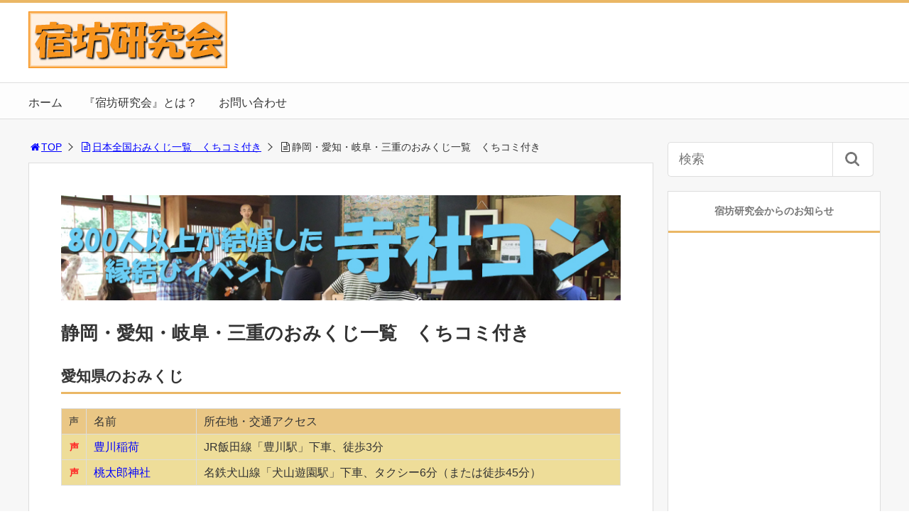

--- FILE ---
content_type: text/html; charset=UTF-8
request_url: https://shukuken.com/omikuji/omikuji-tokai
body_size: 12399
content:
<!DOCTYPE html>
<html lang="ja">
<head>
<title>静岡・愛知・岐阜・三重のおみくじ一覧　くちコミ付き | 宿坊研究会</title>
<meta charset="utf-8">
<meta name="viewport" content="width=device-width,maximum-scale=1,minimum-scale=1,initial-scale=1,user-scalable=yes">
<meta name="format-detection" content="telephone=no">
<!--[if lt IE 9]>
<script src="https://shukuken.com/wp-content/themes/surfing/js/html5shiv.js"></script>
<![endif]-->
<script src="https://shukuken.com/wp-content/themes/surfing/js/jquery-1.11.1.min.js"></script>
<script src="https://shukuken.com/wp-content/themes/surfing/js/jquery.easing.1.3.min.js"></script>
<script src="https://shukuken.com/wp-content/themes/surfing/js/slidebars.min.js"></script>
<script src="https://shukuken.com/wp-content/themes/surfing/js/jquery.sticky.min.js"></script>
<script src="https://shukuken.com/wp-content/themes/surfing/js/original.min.js?ver=1.26.1"></script>
<script src="https://shukuken.com/wp-content/themes/surfing/js/clipboard.min.js"></script>
<link rel="canonical" href="https://shukuken.com/omikuji/omikuji-tokai">
<link rel="icon" href="favicon.ico">
<meta name="keywords" content="お守り,おみくじ,絵馬,御朱印" />
<meta name="description" content="東海地方のおみくじ一覧。全国のお守り・おみくじ・絵馬は300体以上紹介！　変わったお守りや珍しいご利益、お願い事が叶った方の生の声なども多数掲載中。" />
<meta name="robots" content="index" />
<meta property="fb:admins" content="1492590420765115" />
<meta property="fb:app_id" content="1968688453342886" />
<meta property="og:title" content="静岡・愛知・岐阜・三重のおみくじ一覧　くちコミ付き | 宿坊研究会" />
<meta property="og:type" content="article" />
<meta property="og:description" content="東海地方のおみくじ一覧。全国のお守り・おみくじ・絵馬は300体以上紹介！　変わったお守りや珍しいご利益、お願い事が叶った方の生の声なども多数掲載中。" />
<meta property="og:url" content="https://shukuken.com/omikuji/omikuji-tokai" />
<meta property="og:image" content="https://shukuken.com/wp-content/uploads/2017/12/ogp.jpg" />
<meta property="og:locale" content="ja_JP" />
<meta property="og:site_name" content="宿坊研究会" />
<link href="https://plus.google.com/" rel="publisher" />
<meta name="twitter:card" content="summary_large_image" />
<meta name="twitter:site" content="holy_traveler" />
<meta name="twitter:title" content="静岡・愛知・岐阜・三重のおみくじ一覧　くちコミ付き | 宿坊研究会" />
<meta name="twitter:description" content="東海地方のおみくじ一覧。全国のお守り・おみくじ・絵馬は300体以上紹介！　変わったお守りや珍しいご利益、お願い事が叶った方の生の声なども多数掲載中。" />
<meta name="twitter:image" content="https://shukuken.com/wp-content/uploads/2017/12/ogp.jpg" />

<link rel='dns-prefetch' href='//maxcdn.bootstrapcdn.com' />
<link rel='dns-prefetch' href='//s.w.org' />
		<script type="text/javascript">
			window._wpemojiSettings = {"baseUrl":"https:\/\/s.w.org\/images\/core\/emoji\/11\/72x72\/","ext":".png","svgUrl":"https:\/\/s.w.org\/images\/core\/emoji\/11\/svg\/","svgExt":".svg","source":{"concatemoji":"https:\/\/shukuken.com\/wp-includes\/js\/wp-emoji-release.min.js?ver=4.9.26"}};
			!function(e,a,t){var n,r,o,i=a.createElement("canvas"),p=i.getContext&&i.getContext("2d");function s(e,t){var a=String.fromCharCode;p.clearRect(0,0,i.width,i.height),p.fillText(a.apply(this,e),0,0);e=i.toDataURL();return p.clearRect(0,0,i.width,i.height),p.fillText(a.apply(this,t),0,0),e===i.toDataURL()}function c(e){var t=a.createElement("script");t.src=e,t.defer=t.type="text/javascript",a.getElementsByTagName("head")[0].appendChild(t)}for(o=Array("flag","emoji"),t.supports={everything:!0,everythingExceptFlag:!0},r=0;r<o.length;r++)t.supports[o[r]]=function(e){if(!p||!p.fillText)return!1;switch(p.textBaseline="top",p.font="600 32px Arial",e){case"flag":return s([55356,56826,55356,56819],[55356,56826,8203,55356,56819])?!1:!s([55356,57332,56128,56423,56128,56418,56128,56421,56128,56430,56128,56423,56128,56447],[55356,57332,8203,56128,56423,8203,56128,56418,8203,56128,56421,8203,56128,56430,8203,56128,56423,8203,56128,56447]);case"emoji":return!s([55358,56760,9792,65039],[55358,56760,8203,9792,65039])}return!1}(o[r]),t.supports.everything=t.supports.everything&&t.supports[o[r]],"flag"!==o[r]&&(t.supports.everythingExceptFlag=t.supports.everythingExceptFlag&&t.supports[o[r]]);t.supports.everythingExceptFlag=t.supports.everythingExceptFlag&&!t.supports.flag,t.DOMReady=!1,t.readyCallback=function(){t.DOMReady=!0},t.supports.everything||(n=function(){t.readyCallback()},a.addEventListener?(a.addEventListener("DOMContentLoaded",n,!1),e.addEventListener("load",n,!1)):(e.attachEvent("onload",n),a.attachEvent("onreadystatechange",function(){"complete"===a.readyState&&t.readyCallback()})),(n=t.source||{}).concatemoji?c(n.concatemoji):n.wpemoji&&n.twemoji&&(c(n.twemoji),c(n.wpemoji)))}(window,document,window._wpemojiSettings);
		</script>
		<style type="text/css">
img.wp-smiley,
img.emoji {
	display: inline !important;
	border: none !important;
	box-shadow: none !important;
	height: 1em !important;
	width: 1em !important;
	margin: 0 .07em !important;
	vertical-align: -0.1em !important;
	background: none !important;
	padding: 0 !important;
}
</style>
<link rel='stylesheet' id='font-awesome-css'  href='//maxcdn.bootstrapcdn.com/font-awesome/4.3.0/css/font-awesome.min.css?ver=4.9.26' type='text/css' media='all' />
<link rel='stylesheet' id='contact-form-7-css'  href='https://shukuken.com/wp-content/plugins/contact-form-7/includes/css/styles.css?ver=5.0.1' type='text/css' media='all' />
<link rel='stylesheet' id='parent-style-css'  href='https://shukuken.com/wp-content/themes/surfing/style.css?ver=4.9.26' type='text/css' media='all' />
<link rel='stylesheet' id='font-awesome-four-css'  href='https://shukuken.com/wp-content/themes/surfing/lib/font-awesome-4-menus/css/font-awesome.min.css?ver=4.5.0' type='text/css' media='all' />
<link rel='stylesheet' id='surfing_toc-screen-css'  href='https://shukuken.com/wp-content/themes/surfing/lib/table-of-contents-plus/screen.min.css?ver=1.26.1' type='text/css' media='all' />
<script type='text/javascript' src='https://shukuken.com/wp-includes/js/jquery/jquery.js?ver=1.12.4'></script>
<script type='text/javascript' src='https://shukuken.com/wp-includes/js/jquery/jquery-migrate.min.js?ver=1.4.1'></script>
<script type='text/javascript' src='https://shukuken.com/wp-content/themes/surfing/lib/q2w3-fixed-widget/js/q2w3-fixed-widget.min.js?ver=1.26.1'></script>
<link rel='https://api.w.org/' href='https://shukuken.com/wp-json/' />
<link rel="EditURI" type="application/rsd+xml" title="RSD" href="https://shukuken.com/xmlrpc.php?rsd" />
<link rel="wlwmanifest" type="application/wlwmanifest+xml" href="https://shukuken.com/wp-includes/wlwmanifest.xml" /> 
<meta name="generator" content="WordPress 4.9.26" />
<link rel='shortlink' href='https://shukuken.com/?p=18125' />
<link rel="alternate" type="application/json+oembed" href="https://shukuken.com/wp-json/oembed/1.0/embed?url=https%3A%2F%2Fshukuken.com%2Fomikuji%2Fomikuji-tokai" />
<link rel="alternate" type="text/xml+oembed" href="https://shukuken.com/wp-json/oembed/1.0/embed?url=https%3A%2F%2Fshukuken.com%2Fomikuji%2Fomikuji-tokai&#038;format=xml" />
<link rel="icon" href="https://shukuken.com/wp-content/uploads/2017/12/cropped-favicon-32x32.jpg" sizes="32x32" />
<link rel="icon" href="https://shukuken.com/wp-content/uploads/2017/12/cropped-favicon-192x192.jpg" sizes="192x192" />
<link rel="apple-touch-icon-precomposed" href="https://shukuken.com/wp-content/uploads/2017/12/cropped-favicon-180x180.jpg" />
<meta name="msapplication-TileImage" content="https://shukuken.com/wp-content/uploads/2017/12/cropped-favicon-270x270.jpg" />
		<style type="text/css" id="wp-custom-css">
			/*--------------------------------------------------
堀内カスタム用 大目次ページSTART
--------------------------------------------------*/

/* カテゴリー一覧のサイズ設定 */
table.category {
	width: 100%;
	border: none;
}
/* カテゴリー一覧の背景色指定 */
tr.categorycolor {
	background-color: #fff0e0;
	vertical-align: top;
	border: none;
}
/* カテゴリー一覧 */
td.categorydata {
	width: 50%;
	padding: 2%;
	text-align: left;
	border: none;
}

/* カテゴリー一覧（座禅・写経目次） */
td.categorydataone {
	width: 100%;
	padding: 2%;
	text-align: left;
	border: none;
}

/* トップページの書籍紹介 */
td.bookdata {
	width: 33%;
	padding: 2%;
	text-align: center;
	border: none;
}

/*--------------------------------------------------
堀内カスタム用 大目次ページEND
--------------------------------------------------*/

/*--------------------------------------------------
堀内カスタム用 小目次ページSTART
--------------------------------------------------*/

/* 地域別ページの一覧タイトル */
tr.listcolor {
	background-color: #eac785;
}

/* 地域別ページの行色指定 */
tr.linecolor {
	background-color: #eedd99;
}

/* 目次ページのデザイン１（声） */
td.voice {
	width: 3%;
	vertical-align: middle;
}

/* 目次ページのデザイン２（名前） */
td.name {
	width: 20%;
	text-align: left;
	vertical-align: middle;
}

/* 目次ページのデザイン３（交通） */
td.access {
	width: 77%;
	text-align: left;
	vertical-align: middle;
}

/* 目次ページの声 */
font.voice {
	color: #ff2222;
	text-align:center;
	font-weight: bold;
}

/*--------------------------------------------------
堀内カスタム用 小目次ページEND
--------------------------------------------------*/

/*--------------------------------------------------
堀内 新小目次ページSTART
--------------------------------------------------*/

/* 目次ページの小画像 */
.small-img {
  float: left;
  margin-right: 20px;
}

/* 画像右への文章回り込み解除 */
.float_none {
	clear: both;
}

/* 右寄せ */
div.rightlink {
	text-align:right;
}

/*--------------------------------------------------
堀内用 新小目次ページEND
--------------------------------------------------*/



/*--------------------------------------------------
堀内カスタム用 個別ページSTART
--------------------------------------------------*/

/* 寺社名の罫線 */

h1.name {
  padding: 1em;
  border: 5px solid #d7aa73;
  border-radius: 3em .7em 2em .7em/.7em 2em .7em 3em;
}

/* 基本情報のサイズ設定 */
table.base {
	width: 100%;
}

/* 基本情報の背景色指定 */
tr.basecolor {
	background-color: #fff0e0;
	vertical-align: top;
}

/* 基本情報 */
td.basedata {
	width: 70%;
	padding: 2%;
	text-align: left;
}

/* 基本情報（体験メニュー） */
td.basemenu {
	width: 30%;
	padding: 2%;
	text-align: left;
}

/* データタイトル */
FONT.data {
	border-bottom: 1px dotted #bbbbbb;
}

/* 文章 */
div.write {
	background-color: #fff0e0;
	padding: 2%;
}

/*--------------------------------------------------
堀内カスタム用 個別ページEND
--------------------------------------------------*/

/*--------------------------------------------------
堀内ブックレビューSTART
--------------------------------------------------*/

/* 書籍アフィリエイトリンク */
table.bookrv {
	border: none;
}
/* 書籍アフィリエイトリンク */
tr.bookrv {
	vertical-align: top;
	border: none;
}
/* 書籍アフィリエイトリンク */
td.bookrv {
	vertical-align: middle;
	text-align: left;
	border: none;
}

/*--------------------------------------------------
堀内ブックレビューEND
--------------------------------------------------*/
		</style>
	<link rel="stylesheet" href="https://shukuken.com/wp-content/themes/surfing/css/reset.min.css">
<link rel="stylesheet" media="print, screen and (min-width:769px)" href="https://shukuken.com/wp-content/themes/surfing/css/style.min.css?ver=1.26.1">
<link rel="stylesheet" media="screen and (max-width:768px)" href="https://shukuken.com/wp-content/themes/surfing/css/style_sp.min.css?ver=1.26.1">
<link rel="stylesheet" href="https://maxcdn.bootstrapcdn.com/font-awesome/4.5.0/css/font-awesome.min.css">
<!-- Google tag (gtag.js) -->
<script async src="https://www.googletagmanager.com/gtag/js?id=G-5DR21FRY2B"></script>
<script>
  window.dataLayer = window.dataLayer || [];
  function gtag(){dataLayer.push(arguments);}
  gtag('js', new Date());

  gtag('config', 'G-5DR21FRY2B');
</script>


<!-- Global site tag (gtag.js) - Google Analytics -->
<script async src="https://www.googletagmanager.com/gtag/js?id=UA-10312851-18"></script>
<script>
  window.dataLayer = window.dataLayer || [];
  function gtag(){dataLayer.push(arguments);}
  gtag('js', new Date());

  gtag('config', 'UA-10312851-18');
</script><meta name="google-site-verification" content="AiUshHEj5bVV40RJz6wKsHQ-jw1oCn0koupmB7r70Bo" />
<style>
@media screen and (max-width:768px) {
	.sb-site-slim {
				padding-top: 54px;
			}
}
@media screen and (min-width:769px) {
        body{
            }
                        article div.body{ font-size: 16px; } article div.body h2 { font-size: 23px; font-size: 2.3rem; } article div.body h3 { font-size: 21px; font-size: 2.1rem; } article div.body h4 { font-size: 21px; font-size: 2.1rem; } article div.body h5 { font-size: 21px; font-size: 2.1rem; } article div.body h6 { font-size: 19px; font-size: 1.9rem; }
                    article h1{
        font-size: 26px;
    }
                .sb-site #global_nav.nav_top{display: none;}
    .sb-site #global_nav.nav_bottom{display: none;}
    .sb-site-slim #global_nav.nav_top{display: none;}
    .sb-site-slim #global_nav.nav_bottom{display: none;}
        
            #pt_custom a:hover{color:#eab765;}
    #pt_custom #header_wrapper{border-top: solid 4px #eab765;}
    #pt_custom #header h1 a, #pt_custom #header span a{color:#eab765;}
    #pt_custom .contents h1.category_name{background:#eab765;}
    #pt_custom .recommended_contents .recommended_contlist h3{border-bottom: 3px solid #eab765;}
    #pt_custom .wp-pagenavi span, #pt_custom .wp-pagenavi a{border: solid 1px #eab765;color: #eab765;}
    #pt_custom .wp-pagenavi span{background: #eab765;color: #FFF;}
    #pt_custom .wp-pagenavi a:hover{background: #eab765;color: #FFF;}
    #pt_custom .side_widget_surfing_post_ranking_widget .tab li.active, #pt_custom .side_widget_surfing_post_ranking_widget .tab li:hover{color: #eab765;}
    #pt_custom .side_widget h2, #pt_custom #side_list h2{border-bottom:solid 3px #eab765;}
    #pt_custom .side_widget_surfing_ranking_widget .list li .btn_detail a{border:solid 2px #eab765;color:#eab765;}
    #pt_custom .side_widget_surfing_ranking_widget .list li .btn_detail a:hover{border:solid 2px #eab765;background:#eab765;color: #FFF;}
    #pt_custom #side_widget h2{border-bottom:solid 3px #eab765;}
    #pt_custom .tagcloud a:before{color: #eab765;}
    #pt_custom .btn_link{background: #eab765;border: solid 2px #eab765;}
    #pt_custom .btn_link:hover{background: #fff;color: #eab765;border: solid 2px #eab765;}
    #pt_custom #path li a{color:#eab765;}
    #pt_custom article h2{border-left: solid 7px #eab765;}
    #pt_custom article h3{border-bottom: solid 3px #eab765;}
    #pt_custom article h4{color:#eab765;}
    #pt_custom article .body a{color:#eab765;}
    #pt_custom article figure.btn_basic a{border:solid 2px #eab765;border-bottom:solid 4px #eab765;background:#eab765;}
    #pt_custom article figure.btn_basic a:hover{border:solid 2px #eab765;background:#eab765;color: #FFF;border-bottom-width:4px;}
    #pt_custom article .article_copybtn{border: 5px solid #eab765;}
    #pt_custom article .article_copybtn > span{border: 1px solid #eab765;}
    #pt_custom article .article_copybtn:hover{color: #eab765;}
    #pt_custom article .article_copybtn.oncheck{background: #eab765;color: #FFF;}
    #pt_custom .recommended_contents h2 span, #pt_custom #author_data h2 span,#pt_custom #other_article h2 span,#pt_custom #recommend h2 span{border-left: solid 3px #eab765;}
    #pt_custom #entry_ranking h1 span{border-left: solid 3px #eab765;}
    #pt_custom #entry_ranking .tab_l li.active, #pt_custom #entry_ranking .tab_l li:hover span{color: #eab765;}
    #pt_custom #ranking .list li .btn_detail{border:solid 2px #eab765;color:#eab765;border-bottom:solid 4px #eab765;}
    #pt_custom #ranking .list li .btn_detail:hover{border:solid 2px #eab765;background:#eab765;color: #FFF;border-bottom-width:4px;}
    #pt_custom .pagination figure.btn_basic a{border:solid 2px #eab765;border-bottom:solid 4px #eab765;background:#eab765;}
    #pt_custom .pagination figure.btn_basic a:hover{border:solid 2px #eab765;background:#eab765;color: #FFF;border-bottom-width:4px;}
    
        #pt_custom a:hover{color:#ff00ff;}
    #pt_custom article .body a:hover{color:#ff00ff;}
    #pt_custom #side_entry_ranking .tab li.active,
    #pt_custom #side_entry_ranking .tab li:hover{color: #ff00ff;}
                            #pt_custom #path li a{color:#0000ff;}
                                        #pt_custom article .body a{color:#0000ff;}
                #pt_custom .btn_link{background: #;border: solid 2px #;}
    #pt_custom .btn_link:hover{background: #fff;color: #;border: solid 2px #;}
                    }

@media screen and (max-width:768px) {
        body{
            }
                        article div.body{ font-size: 14px; } article div.body h2 { font-size: 18px; font-size: 1.8rem; } article div.body h3 { font-size: 16px; font-size: 1.6rem; } article div.body h4 { font-size: 16px; font-size: 1.6rem; } article div.body h5 { font-size: 16px; font-size: 1.6rem; } article div.body h6 { font-size: 16px; font-size: 1.6rem; }
                    article h1{
        font-size: 18px;
    }
    
            #pt_custom #header{border-top: solid 4px #eab765;}
    #pt_custom #header h1 a, #pt_custom #header span a{color:#eab765;}
    #pt_custom .contents h1.category_name{background:#eab765;}
    #pt_custom .recommended_contents .recommended_contlist h3{border-bottom: 3px solid #eab765;}
    #pt_custom .wp-pagenavi a{border: solid 1px #eab765;color: #eab765;}
    #pt_custom .wp-pagenavi span{border: solid 1px #eab765;background: #eab765;color: #FFF;}
    #pt_custom .wp-pagenavi a:hover{background: #eab765;color: #FFF;}
    #pt_custom .side_widget_surfing_post_ranking_widget .tab li.active{color: #eab765;}
    #pt_custom .side_widget h2, #pt_custom #side_list h2{border-bottom:solid 3px #eab765;}
    #pt_custom .side_widget_surfing_ranking_widget h2{border-bottom:solid 3px #eab765;}
    #pt_custom .side_widget_surfing_ranking_widget .list li .btn_detail a{border:solid 2px #eab765;color:#eab765;}
    #pt_custom .side_widget_surfing_ranking_widget .list li .btn_detail a:hover{border:solid 2px #eab765;background:#eab765;color: #FFF;}
    #pt_custom #side_widget h2{border-bottom:solid 3px #eab765;}
    #pt_custom .tagcloud a:before{color: #eab765;}
    #pt_custom .btn_link{background: #eab765;border: solid 2px #eab765;}
    #pt_custom .btn_link:hover{background: #fff;color: #eab765;border: solid 2px #eab765;}
    #pt_custom #path li a{color:#eab765;}
    #pt_custom article h2{border-left: solid 7px #eab765;}
    #pt_custom article h3{border-bottom: solid 3px #eab765;}
    #pt_custom article h4{color:#eab765;}
    #pt_custom article .body a{color:#eab765;}
    #pt_custom article figure.btn_basic a{border:solid 2px #eab765;border-bottom:solid 4px #eab765;background:#eab765;}
    #pt_custom article figure.btn_basic a:hover{border:solid 2px #eab765;background:#eab765;color: #FFF;border-bottom-width:4px;text-decoration: none;}
    #pt_custom article .article_copybtn{border: 3px solid #eab765;}
    #pt_custom article .article_copybtn > span{border: 1px solid #eab765;}
    #pt_custom article .article_copybtn:hover{color: #eab765;}
    #pt_custom article .article_copybtn.oncheck{background: #eab765;color: #FFF;}
    #pt_custom .recommended_contents h2 span, #pt_custom #author_data h2 span,#pt_custom #other_article h2 span,#pt_custom #recommend h2 span{border-left: solid 3px #eab765;}
    #pt_custom #entry_ranking h1 span{border-left: solid 3px #eab765;}
    #pt_custom #entry_ranking .tab_l li.active, #pt_custom #entry_ranking .tab_l li:hover span{color: #eab765;}
    #pt_custom #ranking .list li .btn_detail{border:solid 2px #eab765;color:#eab765;border-bottom:solid 4px #eab765;}
    #pt_custom #ranking .list li .btn_detail:hover{border:solid 2px #eab765;background:#eab765;color: #FFF;border-bottom-width:4px;}
    #pt_custom .pagination figure.btn_basic a{border:solid 2px #eab765;border-bottom:solid 4px #eab765;background:#eab765;}
    #pt_custom .pagination figure.btn_basic a:hover{border:solid 2px #eab765;background:#eab765;color: #FFF;border-bottom-width:4px;text-decoration: none;}
    
        #pt_custom a:hover{color:#ff00ff;}
    #pt_custom article .body a:hover{color:#ff00ff;}
    #pt_custom #side_entry_ranking .tab li.active,
    #pt_custom #side_entry_ranking .tab li:hover{color: #ff00ff;}
                    #pt_custom #path li a{color:#0000ff;}
                                        #pt_custom article .body a{color:#0000ff;}
                        #pt_custom article figure.btn_basic a{border:solid 2px #;border-bottom:solid 4px #;background:#;}
    #pt_custom article figure.btn_basic a:hover{border:solid 2px #;background:#;color: #FFF;border-bottom-width:4px;text-decoration: none;}
            }
</style>

<script>
//header
var first = true;
$(window).scroll(function(){
	scr = $(this).scrollTop();
		if(scr > 160){
			$("#header_wrapper").stop().animate({"top" : "0px"},"150", 'easeOutQuint').addClass("slim");
		$("#sb-site").addClass("sb-site-slim");
		$("#sb-site").removeClass("sb-site");
	}else{
		$("#header_wrapper").stop().css({"top" : "-" + scr + "px"}).removeClass("slim");
		$("#sb-site").removeClass("sb-site-slim");
		$("#sb-site").addClass("sb-site");
	}
});
</script>
<script>
function prevent_copy() {
	window.alert("内容の無断転載を禁止します。発見した場合は運用サーバーへの連絡、GoogleへDMCA侵害申し立て、損害賠償の請求を行います。");
}
</script>
</head>

<body id="pt_custom" class="page-template-default page page-id-18125 page-child parent-pageid-17944  pt_custom">
  <div id="fb-root"></div>
<script>(function(d, s, id) {
  var js, fjs = d.getElementsByTagName(s)[0];
  if (d.getElementById(id)) return;
  js = d.createElement(s); js.id = id;
  js.src = "//connect.facebook.net/ja_JP/sdk.js#xfbml=1&version=v2.4&appId=1968688453342886";
  fjs.parentNode.insertBefore(js, fjs);
}(document, 'script', 'facebook-jssdk'));</script><div id="sb-site" class="sb-site">
	<div id="header_wrapper">
		<div id="page_top" class="cont_box">
<nav id="global_nav" class="nav_top"><ul id="menu-%e3%83%98%e3%83%83%e3%83%80%e3%83%bc%e3%83%a1%e3%83%8b%e3%83%a5%e3%83%bc" class="ftrList"><li id="menu-item-8230" class="menu-item menu-item-type-post_type menu-item-object-page menu-item-home menu-item-8230 "><a href="https://shukuken.com/">ホーム</a></li>
<li id="menu-item-9756" class="menu-item menu-item-type-post_type menu-item-object-page menu-item-9756 "><a href="https://shukuken.com/about">『宿坊研究会』とは？</a></li>
<li id="menu-item-8229" class="menu-item menu-item-type-post_type menu-item-object-page menu-item-8229 "><a href="https://shukuken.com/mail">お問い合わせ</a></li>
</ul></nav>			<header id="header">
												<span class="image"><a href="https://shukuken.com"><img src="https://shukuken.com/wp-content/uploads/2017/12/logo.jpg" alt="宿坊研究会"></a></span>
								
				
				<div id="sp_bn">
					<p class="sb-toggle-right"><a href="#header" id="sp_bn_menu" class="fa fa-bars"></a></p>
					<!-- #sp_bn -->
				</div>
				<!-- #header -->
			</header>
<nav id="global_nav" class="nav_middle"><ul id="menu-%e3%83%98%e3%83%83%e3%83%80%e3%83%bc%e3%83%a1%e3%83%8b%e3%83%a5%e3%83%bc-1" class="ftrList"><li class="menu-item menu-item-type-post_type menu-item-object-page menu-item-home menu-item-8230 "><a href="https://shukuken.com/">ホーム</a></li>
<li class="menu-item menu-item-type-post_type menu-item-object-page menu-item-9756 "><a href="https://shukuken.com/about">『宿坊研究会』とは？</a></li>
<li class="menu-item menu-item-type-post_type menu-item-object-page menu-item-8229 "><a href="https://shukuken.com/mail">お問い合わせ</a></li>
</ul></nav>			<!-- #cont_box -->
		</div>
		<!-- #header_wrapper -->
	</div>

	
		<div class="contents_wrapper" id="col2_left">
			<section class="contents">
			<div class="contents_inner">
								<ol id="path">
					<li><a href="https://shukuken.com"><i class="fa fa-home fa-fw"></i>TOP</a></li>
										<li><a href="https://shukuken.com/omikuji" title="日本全国おみくじ一覧　くちコミ付き"><i class="fa fa-file-text-o fa-fw"></i>日本全国おみくじ一覧　くちコミ付き</a></li>
															<li><i class="fa fa-file-text-o fa-fw"></i>静岡・愛知・岐阜・三重のおみくじ一覧　くちコミ付き</li>
									</ol>
				
								
								<article>
					
										<div class="ad_area">
						<a href="https://jisyacon.com/"><img src="https://shukuken.com/wp-content/uploads/2024/12/jisyacon800.jpg" alt="寺社コン" width="800" height="150" class="alignnone size-full wp-image-44492" /></a>					</div>
					
					<h1>静岡・愛知・岐阜・三重のおみくじ一覧　くちコミ付き</h1>

					
					
					<div class="body">
						<h3>愛知県のおみくじ</h3>
<table border="1">
<tbody>
<tr class ="listcolor">
<td class ="voice"><center>声</center></td>
<td class ="name">名前</td>
<td class ="access">所在地・交通アクセス</td>
</tr>
<tr class ="linecolor">
<td class ="voice"><FONT class="voice">声</FONT></td>
<td class ="name"><A HREF="https://shukuken.com/toyokawainari-omamori">豊川稲荷</A></td>
<td class ="access">JR飯田線「豊川駅」下車、徒歩3分</td>
</tr>
<tr class ="linecolor">
<td class ="voice"><FONT class="voice">声</FONT></td>
<td class ="name"><A HREF="https://shukuken.com/momotarojinja-omamori">桃太郎神社</A></td>
<td class ="access">名鉄犬山線「犬山遊園駅」下車、タクシー6分（または徒歩45分）</td>
</tr>
</tbody>
</table>
<p><BR></p>
<h3>三重県のおみくじ</h3>
<table border="1">
<tbody>
<tr class ="listcolor">
<td class ="voice"><center>声</center></td>
<td class ="name">名前</td>
<td class ="access">所在地・交通アクセス</td>
</tr>
<tr class ="linecolor">
<td class ="voice">　</td>
<td class ="name"><A HREF="https://shukuken.com/kawakamiyamawakamiyahachimangu-omamori">川上山若宮八幡宮</A></td>
<td class ="access">JR名松線「伊勢奥津駅」から市営バス「川上橋」下車 </td>
</tr>
<tr class ="linecolor">
<td class ="voice"><FONT class="voice">声</FONT></td>
<td class ="name"><A HREF="https://shukuken.com/matsuokannonji-omamori">松尾観音寺</A></td>
<td class ="access">近鉄山田線「近鉄宇治山田駅」またはJR「伊勢市駅」から、三重交通バス伊勢新ジャスコ行き「松尾観音前」下車、徒歩5分</td>
</tr>
<p><

<tr class ="linecolor">
<td class ="voice"><FONT class="voice">声</FONT></td>
<td class ="name"><A HREF="https://shukuken.com/futamiokitamajinja-omamori">二見興玉神社</A></td>
<td class ="access">JR参宮線「二見浦駅」下車、徒歩20分</td>
</tr>
</tbody>
</table>
<p><BR></p>

					</div>

					
										<div class="ad_area">
						<BR>
<script async src="//pagead2.googlesyndication.com/pagead/js/adsbygoogle.js"></script>
<!-- 宿坊研究会WP用レスポンシブ（全体下段） -->
<ins class="adsbygoogle"
     style="display:block"
     data-ad-client="ca-pub-4453537351819088"
     data-ad-slot="1436531214"
     data-ad-format="auto"
     data-full-width-responsive="true"></ins>
<script>
(adsbygoogle = window.adsbygoogle || []).push({});
</script>
<BR>
<H3>宿坊研究会のイベント情報リンク</H3>
<div class ="write">

　<img src="https://shukuken.com/wp-content/uploads/2018/01/ics.gif" alt="" width="5" height="9" class="alignnone size-full wp-image-10560" /> 2/22（日）　<A HREF="https://jisyacon.com/event260222" target="_blank">亀戸天神の梅まつりと亀戸散策コン（東京）</A><BR>

　<img src="https://shukuken.com/wp-content/uploads/2018/01/ics.gif" alt="" width="5" height="9" class="alignnone size-full wp-image-10560" /> 3/1（日）　<A HREF="https://jisyacon.com/event260301" target="_blank">興聖寺の巨大達磨図特別公開と鞍馬口散策コン（京都）</A><BR>

　<img src="https://shukuken.com/wp-content/uploads/2018/01/ics.gif" alt="" width="5" height="9" class="alignnone size-full wp-image-10560" /> 3/8（日）　<A HREF="https://jisyacon.com/event260308" target="_blank">オンラインお坊さん婚活</A><BR>

</div>

<BR>
<H3>寺社コン</H3>
<div class ="write">
寺社好き男女の縁結び企画『寺社コン』開催中。これまで17年に渡り800人以上が結婚し、趣味が共通しているため、初対面でも話しやすい方が多いのが特徴です。<BR>
<BR>
　<img src="https://shukuken.com/wp-content/uploads/2018/01/ics.gif" alt="" width="5" height="9" class="alignnone size-full wp-image-10560" /> <A HREF="https://jisyacon.com/" target="_blank">～寺社好き男女の縁結び企画～　寺社コン</A>
</div>

<BR>
<H3>主催者のプロフィール</H3>
<div class ="write">
　<img src="https://shukuken.com/wp-content/uploads/2018/01/ics.gif" alt="" width="5" height="9" class="alignnone size-full wp-image-10560" /> <A HREF="https://holylog.com/profile" target="_blank">寺社旅研究家　堀内克彦（ほーりー）のプロフィール</A>
</div>					</div>
					
					
									</article>
				
				
							</div>
		<!-- .contents -->
		</section>

		<aside class="side_contents">
			<div class="contents_block side_widget side_widget_search" id="search-2"><form role="search" method="get" id="searchform" action="https://shukuken.com/" >
  <div>
  <input type="text" value="" name="s" id="s" />
  <button type="submit" id="searchsubmit"></button>
  </div>
  </form></div><div class="widget_text contents_block side_widget side_widget_custom_html" id="custom_html-7"><h2>宿坊研究会からのお知らせ</h2><div class="textwidget custom-html-widget"><iframe src="https://www.facebook.com/plugins/page.php?href=https%3A%2F%2Fwww.facebook.com%2Fsyukubo&tabs=timeline&width=300&height=800&small_header=false&adapt_container_width=true&hide_cover=false&show_facepile=true&appId" width="300" height="800" style="border:none;overflow:hidden" scrolling="no" frameborder="0" allowfullscreen="true" allow="autoplay; clipboard-write; encrypted-media; picture-in-picture; web-share"></iframe></div></div><div class="widget_text contents_block side_widget side_widget_custom_html" id="custom_html-5"><h2>メールマガジン</h2><div class="textwidget custom-html-widget"><font size="2">
<p align="left">
宿坊研究会で発行している<br>
メールマガジンです。登録してね！<br>
</p>
</font>

<div role="form" class="wpcf7" id="wpcf7-f32814-o1" lang="ja" dir="ltr">
<div class="screen-reader-response"></div>
<form action="/omikuji/omikuji-tokai#wpcf7-f32814-o1" method="post" class="wpcf7-form" novalidate="novalidate">
<div style="display: none;">
<input type="hidden" name="_wpcf7" value="32814" />
<input type="hidden" name="_wpcf7_version" value="5.0.1" />
<input type="hidden" name="_wpcf7_locale" value="ja" />
<input type="hidden" name="_wpcf7_unit_tag" value="wpcf7-f32814-o1" />
<input type="hidden" name="_wpcf7_container_post" value="0" />
</div>
<p>お名前（ニックネームでも構いません）<br />
    <span class="wpcf7-form-control-wrap your-name"><input type="text" name="your-name" value="" size="30" class="wpcf7-form-control wpcf7-text wpcf7-validates-as-required" aria-required="true" aria-invalid="false" /></span> </p>
<p>メールアドレス<br />
    <span class="wpcf7-form-control-wrap your-email"><input type="email" name="your-email" value="" size="30" class="wpcf7-form-control wpcf7-text wpcf7-email wpcf7-validates-as-required wpcf7-validates-as-email" aria-required="true" aria-invalid="false" /></span> </p>
<p>何か一言！<br />
    <span class="wpcf7-form-control-wrap message"><textarea name="message" cols="25" rows="5" class="wpcf7-form-control wpcf7-textarea wpcf7-validates-as-required" aria-required="true" aria-invalid="false"></textarea></span> </p>
<p><input type="submit" value="登録" class="wpcf7-form-control wpcf7-submit" /></p>
<div class="wpcf7-response-output wpcf7-display-none"></div></form></div></div></div><div class="widget_text contents_block side_widget side_widget_custom_html" id="custom_html-6"><h2>特別コンテンツ</h2><div class="textwidget custom-html-widget"><a href="https://wasyuin.com/" target="_blank"><img src="https://shukuken.com/wp-content/uploads/2022/08/wasyuin.jpg" alt="話朱印" width="280" height="150" class="alignnone size-full wp-image-32810" /></a>
<br><br>
<a href="https://shukuken.com/minobu-guide"><img src="https://shukuken.com/wp-content/uploads/2022/03/yuruminobu280ban.jpg" alt="ゆる身延の身延山紹介" width="280" height="150" class="alignnone size-full wp-image-37353" /></a>
<br><br>
<a href="https://shukuken.com/category/butsuzo"><img src="https://shukuken.com/wp-content/uploads/2022/03/DSCF2314.jpg" alt="仏像研究会" width="280" height="150" class="alignnone size-full wp-image-37356" /></a>
<a href="https://shukuken.com/category/manga"><img src="https://shukuken.com/wp-content/uploads/2022/02/yukikuban.jpg" alt="" width="280" height="150" class="alignnone size-full wp-image-32810" /></a>
<br><br></div></div>			<!-- .side_contents -->
		</aside>
		<!-- .contents_wrapper -->
	</div>

	<footer id="footer">
		<div id="footer_content">
			<nav class="footer_menu">
				<h2>寺社体験</h2>
				<p><img src="" alt=""></p>
				<p><a href="https://shukuken.com/shukubo">宿坊一覧</a><br>
<a href="https://shukuken.com/zazen">座禅・阿字観一覧</a><br>
<a href="https://shukuken.com/syakyo">写経・写仏一覧</a><br>
<a href="https://shukuken.com/syojin">精進料理一覧</a><br>
<a href="https://shukuken.com/syugyo">寺修行・修験道体験一覧</a><br>
<a href="https://shukuken.com/takigyo">滝行・水行・禊体験一覧</a><br>
<a href="https://shukuken.com/shinto">神道・巫女体験一覧</a><br>
<a href="https://shukuken.com/soudan">寺社の人生相談一覧</a><br>
<a href="https://shukuken.com/cafe">寺社カフェ・バー一覧</a><br>
<br>
<h2>お守り</h2>
<a href="https://shukuken.com/omamori">お守り一覧</a><br>
<a href="https://shukuken.com/omikuji">おみくじ一覧</a><br>
<a href="https://shukuken.com/ema">絵馬一覧</a><br>
<a href="https://shukuken.com/engimono">縁起物一覧</a><br>
<a href="https://shukuken.com/goriyakubetsu">ご利益別一覧</a><br>
<a href="https://shukuken.com/henno">古いお守り返納所一覧</a><br>
<br>
<h2>縁結び</h2>
<a href="https://shukuken.com/enmusubi">縁結び・恋愛成就一覧</a><br>
<a href="https://shukuken.com/anzankigan">子宝・安産祈願一覧</a><br>
<a href="https://shukuken.com/shinzen">神前・仏前結婚式一覧</a><br>
<a href="https://shukuken.com/beauty">美人祈願一覧</a><br>
<a href="https://shukuken.com/engiri">縁切り一覧</a><br>
<br>
<h2>祈祷</h2>
<a href="https://shukuken.com/kitou">祈願・祈祷一覧</a><br></p>
			</nav>
			<nav class="footer_menu_2col">
				<h2>メニュー</h2>
<ul id="menu-%e3%83%95%e3%83%83%e3%82%bf%e3%83%bc%e3%83%a1%e3%83%8b%e3%83%a5%e3%83%bc" class="ftrList"><li id="menu-item-43136" class="menu-item menu-item-type-post_type menu-item-object-page menu-item-home menu-item-43136 "><a href="https://shukuken.com/">ホーム</a></li>
<li id="menu-item-43137" class="menu-item menu-item-type-post_type menu-item-object-page menu-item-43137 "><a href="https://shukuken.com/about">宿坊研究会とは？</a></li>
<li id="menu-item-43138" class="menu-item menu-item-type-post_type menu-item-object-page menu-item-43138 "><a href="https://shukuken.com/mail">お問い合わせ</a></li>
<li id="menu-item-43139" class="menu-item menu-item-type-post_type menu-item-object-page menu-item-43139 privacy"><a href="https://shukuken.com/privacy">プライバシーポリシー</a></li>
</ul>			</nav>
			<!-- #footer_wrapper -->
		</div>

		<div id="copyright">
			<p>Copyright (C) Syukubo Kenkyukai. All Rights Reserved.</p>
			<!-- #copyright -->
		</div>
	</footer>

	<div id="fix_area">
				<div id="footer_fix">
																						<!-- #footer_fix -->
		</div>
	<!-- #fix_area -->
	</div>
</div>

<!--sp用nav-->
<nav id="global_nav_sp" class="sb-slidebar sb-right">
	<ul class="ftrList fixed">
		<li class="menu-item">
			<div class="side_widget_search" id="search"><form role="search" method="get" id="searchform" action="https://shukuken.com">
				<div>
					<input type="text" value="" name="s" id="s" placeholder="検索">
					<button type="submit" id="searchsubmit"></button>
				</div>
			</form></div>
		</li>
		<li class="menu-item"><a href="https://shukuken.com/new"><i class="fa-file-text-o fa"></i> 新着記事</a></li>
		<li class="menu-item"><a href="https://shukuken.com/favorite"><i class="fa-trophy fa"></i> 人気ランキング</a></li>
						<li class="menu-item"><a href="https://shukuken.com/tag/pickup"><i class="fa-star fa"></i> オススメ記事</a></li>
				<li class="menu-item categories"><p><i class="fa-flag fa"></i> カテゴリー<i class="fa-chevron-down fa toggle_menu"></i></p>
			<ul class="ftrList">
					<li class="cat-item cat-item-13"><a href="https://shukuken.com/category/web" >Web</a>
</li>
	<li class="cat-item cat-item-121"><a href="https://shukuken.com/category/book" >おすすめ本</a>
</li>
	<li class="cat-item cat-item-102"><a href="https://shukuken.com/category/column" >コラム</a>
<ul class='children'>
	<li class="cat-item cat-item-108"><a href="https://shukuken.com/category/column/minobu-guide" >身延山見どころ紹介</a>
</li>
</ul>
</li>
	<li class="cat-item cat-item-69"><a href="https://shukuken.com/category/mie" >三重県</a>
</li>
	<li class="cat-item cat-item-71"><a href="https://shukuken.com/category/kyoto" >京都府</a>
<ul class='children'>
	<li class="cat-item cat-item-93"><a href="https://shukuken.com/category/kyoto/kyotoshi" >京都市</a>
</li>
</ul>
</li>
	<li class="cat-item cat-item-123"><a href="https://shukuken.com/category/butsuzo" >仏像研究会</a>
</li>
	<li class="cat-item cat-item-86"><a href="https://shukuken.com/category/saga" >佐賀県</a>
</li>
	<li class="cat-item cat-item-74"><a href="https://shukuken.com/category/hyogo" >兵庫県</a>
</li>
	<li class="cat-item cat-item-46"><a href="https://shukuken.com/category/hokkaido" >北海道</a>
</li>
	<li class="cat-item cat-item-62"><a href="https://shukuken.com/category/chiba" >千葉県</a>
</li>
	<li class="cat-item cat-item-75"><a href="https://shukuken.com/category/wakayama" >和歌山県</a>
<ul class='children'>
	<li class="cat-item cat-item-100"><a href="https://shukuken.com/category/wakayama/koya" >高野山の宿坊</a>
</li>
</ul>
</li>
	<li class="cat-item cat-item-122"><a href="https://shukuken.com/category/manga" >四コマ漫画</a>
</li>
	<li class="cat-item cat-item-12"><a href="https://shukuken.com/category/group" >団体</a>
</li>
	<li class="cat-item cat-item-63"><a href="https://shukuken.com/category/saitama" >埼玉県</a>
</li>
	<li class="cat-item cat-item-87"><a href="https://shukuken.com/category/ooita" >大分県</a>
</li>
	<li class="cat-item cat-item-73"><a href="https://shukuken.com/category/oosaka" >大阪府</a>
</li>
	<li class="cat-item cat-item-72"><a href="https://shukuken.com/category/nara" >奈良県</a>
</li>
	<li class="cat-item cat-item-51"><a href="https://shukuken.com/category/miyagi" >宮城県</a>
</li>
	<li class="cat-item cat-item-89"><a href="https://shukuken.com/category/miyazaki" >宮崎県</a>
</li>
	<li class="cat-item cat-item-54"><a href="https://shukuken.com/category/toyama" >富山県</a>
</li>
	<li class="cat-item cat-item-80"><a href="https://shukuken.com/category/yamaguchi" >山口県</a>
</li>
	<li class="cat-item cat-item-50"><a href="https://shukuken.com/category/yamagata" >山形県</a>
<ul class='children'>
	<li class="cat-item cat-item-96"><a href="https://shukuken.com/category/yamagata/dewa" >出羽三山の宿坊</a>
</li>
</ul>
</li>
	<li class="cat-item cat-item-56"><a href="https://shukuken.com/category/yamanashi" >山梨県</a>
<ul class='children'>
	<li class="cat-item cat-item-97"><a href="https://shukuken.com/category/yamanashi/minobu" >身延山の宿坊</a>
</li>
</ul>
</li>
	<li class="cat-item cat-item-68"><a href="https://shukuken.com/category/gifu" >岐阜県</a>
</li>
	<li class="cat-item cat-item-77"><a href="https://shukuken.com/category/okayama" >岡山県</a>
</li>
	<li class="cat-item cat-item-49"><a href="https://shukuken.com/category/iwate" >岩手県</a>
</li>
	<li class="cat-item cat-item-78"><a href="https://shukuken.com/category/shimane" >島根県</a>
</li>
	<li class="cat-item cat-item-79"><a href="https://shukuken.com/category/hiroshima" >広島県</a>
</li>
	<li class="cat-item cat-item-82"><a href="https://shukuken.com/category/tokushima" >徳島県</a>
</li>
	<li class="cat-item cat-item-83"><a href="https://shukuken.com/category/ehime" >愛媛県</a>
</li>
	<li class="cat-item cat-item-67"><a href="https://shukuken.com/category/aichi" >愛知県</a>
</li>
	<li class="cat-item cat-item-53"><a href="https://shukuken.com/category/niigata" >新潟県</a>
</li>
	<li class="cat-item cat-item-64"><a href="https://shukuken.com/category/tokyo" >東京都</a>
<ul class='children'>
	<li class="cat-item cat-item-98"><a href="https://shukuken.com/category/tokyo/mitake" >御岳山の宿坊</a>
</li>
</ul>
</li>
	<li class="cat-item cat-item-59"><a href="https://shukuken.com/category/tochigi" >栃木県</a>
</li>
	<li class="cat-item cat-item-92"><a href="https://shukuken.com/category/okinawa" >沖縄県</a>
</li>
	<li class="cat-item cat-item-10"><a href="https://shukuken.com/category/world" >海外</a>
</li>
	<li class="cat-item cat-item-70"><a href="https://shukuken.com/category/shiga" >滋賀県</a>
</li>
	<li class="cat-item cat-item-90"><a href="https://shukuken.com/category/kumamoto" >熊本県</a>
</li>
	<li class="cat-item cat-item-57"><a href="https://shukuken.com/category/ishikawa" >石川県</a>
</li>
	<li class="cat-item cat-item-65"><a href="https://shukuken.com/category/kanagawa" >神奈川県</a>
<ul class='children'>
	<li class="cat-item cat-item-99"><a href="https://shukuken.com/category/kanagawa/ooyama" >大山の宿坊</a>
</li>
</ul>
</li>
	<li class="cat-item cat-item-58"><a href="https://shukuken.com/category/fukui" >福井県</a>
</li>
	<li class="cat-item cat-item-85"><a href="https://shukuken.com/category/fukuoka" >福岡県</a>
</li>
	<li class="cat-item cat-item-52"><a href="https://shukuken.com/category/fukushima" >福島県</a>
</li>
	<li class="cat-item cat-item-48"><a href="https://shukuken.com/category/akita" >秋田県</a>
</li>
	<li class="cat-item cat-item-61"><a href="https://shukuken.com/category/gunma" >群馬県</a>
</li>
	<li class="cat-item cat-item-60"><a href="https://shukuken.com/category/ibaraki" >茨城県</a>
</li>
	<li class="cat-item cat-item-88"><a href="https://shukuken.com/category/nagasaki" >長崎県</a>
</li>
	<li class="cat-item cat-item-55"><a href="https://shukuken.com/category/nagano" >長野県</a>
<ul class='children'>
	<li class="cat-item cat-item-94"><a href="https://shukuken.com/category/nagano/zenkouji" >善光寺の宿坊</a>
</li>
	<li class="cat-item cat-item-95"><a href="https://shukuken.com/category/nagano/togakushi" >戸隠の宿坊</a>
</li>
</ul>
</li>
	<li class="cat-item cat-item-47"><a href="https://shukuken.com/category/aomori" >青森県</a>
</li>
	<li class="cat-item cat-item-66"><a href="https://shukuken.com/category/shizuoka" >静岡県</a>
</li>
	<li class="cat-item cat-item-11"><a href="https://shukuken.com/category/korea" >韓国</a>
</li>
	<li class="cat-item cat-item-81"><a href="https://shukuken.com/category/kagawa" >香川県</a>
</li>
	<li class="cat-item cat-item-84"><a href="https://shukuken.com/category/kouchi" >高知県</a>
</li>
	<li class="cat-item cat-item-76"><a href="https://shukuken.com/category/tottori" >鳥取県</a>
</li>
	<li class="cat-item cat-item-91"><a href="https://shukuken.com/category/kagoshima" >鹿児島県</a>
</li>
			</ul>
		</li>
	</ul>
<ul id="menu-%e3%83%98%e3%83%83%e3%83%80%e3%83%bc%e3%83%a1%e3%83%8b%e3%83%a5%e3%83%bc-2" class="ftrList"><li class="menu-item menu-item-type-post_type menu-item-object-page menu-item-home menu-item-8230 "><a href="https://shukuken.com/">ホーム</a></li>
<li class="menu-item menu-item-type-post_type menu-item-object-page menu-item-9756 "><a href="https://shukuken.com/about">『宿坊研究会』とは？</a></li>
<li class="menu-item menu-item-type-post_type menu-item-object-page menu-item-8229 "><a href="https://shukuken.com/mail">お問い合わせ</a></li>
</ul></nav>
<!-- #global_nav_sp -->

<script>
if(window.addEventListener) {
	window.addEventListener( "load" , shareButtonReadSyncer, false );
}else{
	window.attachEvent( "onload", shareButtonReadSyncer );
}
function shareButtonReadSyncer(){

// Google+
var scriptTag = document.createElement("script");
scriptTag.type = "text/javascript"
scriptTag.src = "https://apis.google.com/js/platform.js";
scriptTag.async = true;
document.getElementsByTagName("head")[0].appendChild(scriptTag);

// はてなブックマーク
var scriptTag = document.createElement("script");
scriptTag.type = "text/javascript"
scriptTag.src = "https://b.st-hatena.com/js/bookmark_button.js";
scriptTag.async = true;
document.getElementsByTagName("head")[0].appendChild(scriptTag);

// pocket
//(!function(d,i){if(!d.getElementById(i)){var j=d.createElement("script");j.id=i;j.src="https://widgets.getpocket.com/v1/j/btn.js?v=1";var w=d.getElementById(i);d.body.appendChild(j);}}(document,"pocket-btn-js"));

// Twitter
!function(d,s,id){var js,fjs=d.getElementsByTagName(s)[0],p=/^http:/.test(d.location)?'http':'https';if(!d.getElementById(id)){js=d.createElement(s);js.id=id;js.src=p+'://platform.twitter.com/widgets.js';fjs.parentNode.insertBefore(js,fjs);}}(document, 'script', 'twitter-wjs');
}

$(function(){
	$("input#s").attr('placeholder','検索');

	var headerheight = 80;
	$('a[href^=#]').click(function(){
		var href= $(this).attr("href");
		var target = $(href == "#" || href == "" ? 'html' : href);
		var position = target.offset().top-headerheight;
		$("html, body").animate({scrollTop:position}, 0, "swing");
	return false;
	});

	$('article').find('img').parent('a').addClass('no_icon');
});

$("#global_nav_sp .categories p").click(function() {
    $(this).next().slideToggle();
    $(this).toggleClass("active");
});

$(function(){
	$("div.side_widget_tag_cloud ").append('<p class="list_link" align="right"><i class="fa fa-caret-right"></i>&nbsp;<a href="https://shukuken.com/tags">タグ一覧</a></p>');
});
</script>
  <script src="https://apis.google.com/js/platform.js" async defer>
    {lang: 'ja'}
  </script><script type='text/javascript'>
/* <![CDATA[ */
var wpcf7 = {"apiSettings":{"root":"https:\/\/shukuken.com\/wp-json\/contact-form-7\/v1","namespace":"contact-form-7\/v1"},"recaptcha":{"messages":{"empty":"\u3042\u306a\u305f\u304c\u30ed\u30dc\u30c3\u30c8\u3067\u306f\u306a\u3044\u3053\u3068\u3092\u8a3c\u660e\u3057\u3066\u304f\u3060\u3055\u3044\u3002"}}};
/* ]]> */
</script>
<script type='text/javascript' src='https://shukuken.com/wp-content/plugins/contact-form-7/includes/js/scripts.js?ver=5.0.1'></script>
<script type='text/javascript'>
/* <![CDATA[ */
var tocplus = {"surfing_visibility_show":"show","surfing_visibility_hide":"hide","width":"Auto","smooth_scroll_offset":"0"};
/* ]]> */
</script>
<script type='text/javascript' src='https://shukuken.com/wp-content/themes/surfing/lib/table-of-contents-plus/front.min.js?ver=1.26.1'></script>
<script type='text/javascript' src='https://shukuken.com/wp-includes/js/wp-embed.min.js?ver=4.9.26'></script>
</body>
</html>


--- FILE ---
content_type: text/html; charset=utf-8
request_url: https://www.google.com/recaptcha/api2/aframe
body_size: 266
content:
<!DOCTYPE HTML><html><head><meta http-equiv="content-type" content="text/html; charset=UTF-8"></head><body><script nonce="oDNiU0nKcLHCRqraE7Vf1g">/** Anti-fraud and anti-abuse applications only. See google.com/recaptcha */ try{var clients={'sodar':'https://pagead2.googlesyndication.com/pagead/sodar?'};window.addEventListener("message",function(a){try{if(a.source===window.parent){var b=JSON.parse(a.data);var c=clients[b['id']];if(c){var d=document.createElement('img');d.src=c+b['params']+'&rc='+(localStorage.getItem("rc::a")?sessionStorage.getItem("rc::b"):"");window.document.body.appendChild(d);sessionStorage.setItem("rc::e",parseInt(sessionStorage.getItem("rc::e")||0)+1);localStorage.setItem("rc::h",'1769489950031');}}}catch(b){}});window.parent.postMessage("_grecaptcha_ready", "*");}catch(b){}</script></body></html>